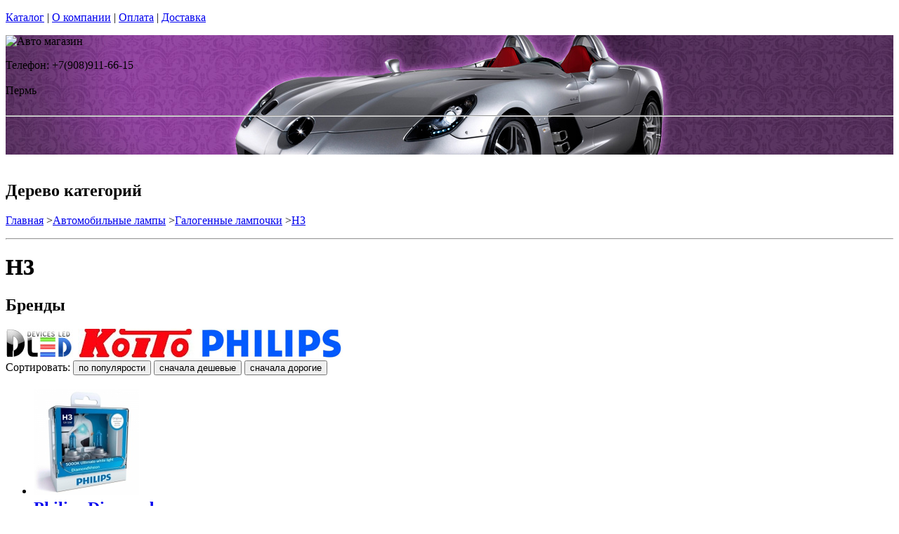

--- FILE ---
content_type: text/html; charset=utf-8
request_url: https://offset21.ru/catalog/galogennye-lampy-H3
body_size: 11506
content:
<!DOCTYPE html PUBLIC "-//W3C//DTD XHTML 1.0 Strict//EN""https//www.w3.org/TR/xhtml1/DTD/xhtml1-strict.dtd">
<html xmlns="https://www.w3.org/1999/xhtml" xml:lang="ru">
<head> 

<title>Галогенные лампы H3. в г.Пермь </title>
    <base href="https://offset21.ru/">
    <meta name="description" content="Галогенные лампы с цоколем H3. " />
    <meta name="keywords" content="автомобильные галогеновые лампы, галогеновые лампы, галогенные лампы, лампы в фары, " />
    <meta http-equiv="Content-Type" content="text/html; charset=utf8" />
    <meta http-equiv="Content-Language" content="ru" />
  <meta name="google-site-verification" content="VdcXJGztn3dbMDFWt93i6TZqDVXcM8cV3NNi9CHsReY" />
    <meta name="robots" content="all" />
  <!--  -->
<script type="text/javascript">
var ZCallbackWidgetLinkId  = '83c7b146f1297a3b940f95f7a1f34ef1';
var ZCallbackWidgetDomain  = 'my.zadarma.com';
(function(){
    var lt = document.createElement('script');
    lt.type ='text/javascript';
    lt.charset = 'utf-8';
    lt.async = true;
    lt.src = 'https://' + ZCallbackWidgetDomain + '/callbackWidget/js/main.min.js';
    var sc = document.getElementsByTagName('script')[0];
    if (sc) sc.parentNode.insertBefore(lt, sc);
    else document.documentElement.firstChild.appendChild(lt);
})();
</script>
<!--  -->
  <script type="text/javascript">document.documentElement.className = 'js';</script>    
<script type="text/javascript" src="js/jquery.js"></script> 
<script type="text/javascript" src="js/script.js"></script> 

<LINK rel="Stylesheet" href="design/mobile/css/content.css" type="text/css">
<link rel='alternate' type='application/rss+xml' title='' href='/rss' />
<link rel="icon" href="design/mobile/images/ico/favicon.ico" type="image/x-icon">

 <LINK rel="Stylesheet" href="design/mobile/css/style.css" type="text/css" media="screen, projection">
  


        
</head>
<body class="home" style="margin-top:0px; padding-top:0px">

<p id="nav-skip">
<a  accesskey="2" href="#main">Каталог</a>
<span class="hidden">|</span> 
<a href="#main-menu">О компании</a>
<span class="hidden">|</span> 
<a href="#search-box">Оплата</a>
<span class="hidden">|</span> 
<a href="#product-menu">Доставка</a>
</p>
<div id="header">
  <div style = "background: url(/files/sections/227.jpg)no-repeat scroll 50% 0px transparent; height: 170px;">  <div class="inBox">
<p id="logo">
<img src="" alt="Авто магазин" height="58" width="203" />
</p>

  <div id="header-contact-sub">
  <div class = "phone">Телефон: +7(908)911-66-15</div> <br />
  <div class = "town_name"> Пермь </div> <br />
   
  </div>
<hr class="hidden"/>
</div>
</div>
</div>
<div class="bnr-top">
<div class="inBox">
</div>
</div>  <div id="main">
<div class="inBox">
<div id="col-content">
<!-- страницы -->
<div>
  ﻿
      

 <!-- дерево /-->
  <div id="breadcrumb" class="derevo">
                <h2 class="out">Дерево категорий</h2><p><a href="./" onfocus="blurLink(this);">Главная</a> 
                    &gt;<a href="catalog/avtomobilnye-lampy" onfocus="blurLink(this);">Автомобильные лампы</a>
                 &gt;<a href="catalog/galogenovye-avtomobilnye-lampy" onfocus="blurLink(this);">Галогенные лампочки</a>
                 &gt;<a href="catalog/galogennye-lampy-H3" onfocus="blurLink(this);">H3</a>
  
    </p> 
                <hr class="hidden" />
                
                </div>
 <!-- дерево and /-->

<!-- Заголовок  /-->
   
 
    <!-- Заголовок   /-->  
    <DIV id="annot-box"><A id="c1257"></A>
    <DIV id="c1246" class="csc-default">
    <H1 tooltip='category' category_id='303'   style="text-shadow:  0px 0px 1px  #111" >H3 </H1><P></P>
    </DIV>
    </DIV>
    <!-- Заголовок and  /-->  
    
<!-- Описание категории /-->
 
  
 <div  > 

</div>



<!-- Категории -->

<!-- Категории and-->
<h2>Бренды</h2>
<div >
  <table cellspacing="0" cellpadding="0"  >
    <tbody >
      <tr>
      <td >
    
          <div style="float:left; overflow:hidden; padding-right:7px" >
           <a href='catalog/galogennye-lampy-H3/DLED'><img  src="files/brands/DLED.jpg" alt="DLED" ></a>
           </div>
                                       <div style="float:left; overflow:hidden; padding-right:7px" >
           <a href='catalog/galogennye-lampy-H3/koito'><img  src="files/brands/Koito.jpg" alt="Koito" ></a>
           </div>
                                       <div style="float:left; overflow:hidden; padding-right:7px" >
           <a href='catalog/galogennye-lampy-H3/philips'><img  src="files/brands/Philips.jpg" alt="Philips" ></a>
           </div>
                                     
     
      
       </td>
      </tr>
    </tbody>
  </table>
</div>



<!-- Постраничная навигация /-->
<!-- Постраничная навигация #End /-->

<div class="filter-form-prod"> 
 <form method="POST"> 
   Сортировать:       <input type="submit" name="date" value="по популярости" class="sort-button "/>
   <input type="submit" name="price_asc" value="сначала дешевые" class="sort-button "/>
   <input type="submit" name="price_desc" value="сначала дорогие" class="sort-button "/>
   

 </form>
</div> 


<!-- Список товаров  /-->
          <div class="products-list">
<div class="sort-wrap">  
<UL >
                    
                    <LI style="width:225px">
                       
                  
                   <div class="spc" tooltip='hit' product_id='4353'>
                    <h2 class="title">
                    <A href="products/diamond-vision-halogen-lamp-philips-h3"  style="text-decoration:none">
                     <!-- Название /--> <!-- Название  and/-->
           <span class="img">
<img src="files/products/4353_small.jpg"    border="0" alt=" Philips Diamond Vision Галогенная автомобильная лампа Philips H3 (2шт.)" title=" Philips Diamond Vision Галогенная автомобильная лампа Philips H3 (2шт.)" width="150">
</span>  
          <span  class="name">
           Philips Diamond Vision Галогенная автомобильная лампа Philips H3 (2шт.)
            <span class="corner"></span>
          </span>
          </a>
          </h2>
          <p class="status-wrap">
                       </p>
                       <div class="in">
            
                 <p class="desc" style="padding:0px; margin:0px">
                      
                     </p>      
                   <p class="availability">
                           <span class="green">В наличии</span>                                  
              
              </p>
<div style="text-decoration:line-through;color:#524E4E;display:none;"><label style="display:none;color:#524E4E;">Розн цена: </label><p class="price l reset">3100.00&nbsp; <span></span></p></div>
<div style = "color:red;display:none;text-decoration:none;">Опт цена: 0.00&nbsp;</div>
<div style="display:block;"><p class="price l reset"> <del><small style="padding-right: 7px; font-size: 56%;">3100.00</small></del>1550.00<span >&nbsp;</span></p></div>
<!-- цена #End /-->
                              <a  href="cart/add/4353" onclick="document.cookie='from='+location.href+';path=/';" >
                     <img src='files/images/btn/add.png' alt="Купить" height="46" width="37">
                                       </a>
                             </div>
                    </DIV>
                 </LI>
                        <li style="width:225px">      
                  
                   <div class="spc" tooltip='hit' product_id='4339'>
                    <h2 class="title">
                    <A href="products/crystal-vision-halogen-lamp-philips-h3"  style="text-decoration:none">
                     <!-- Название /--> <!-- Название  and/-->
           <span class="img">
<img src="files/products/4339_small.jpg"    border="0" alt=" Philips Crystal Vision Галогенная автомобильная лампа Philips H3 (2шт.)" title=" Philips Crystal Vision Галогенная автомобильная лампа Philips H3 (2шт.)" width="150">
</span>  
          <span  class="name">
           Philips Crystal Vision Галогенная автомобильная лампа Philips H3 (2шт.)
            <span class="corner"></span>
          </span>
          </a>
          </h2>
          <p class="status-wrap">
                       </p>
                       <div class="in">
            
                 <p class="desc" style="padding:0px; margin:0px">
                      
                     </p>      
                   <p class="availability">
                           <span class="green">В наличии</span>                                  
              
              </p>
<div style="text-decoration:line-through;color:#524E4E;display:none;"><label style="display:none;color:#524E4E;">Розн цена: </label><p class="price l reset">3100.00&nbsp; <span></span></p></div>
<div style = "color:red;display:none;text-decoration:none;">Опт цена: 0.00&nbsp;</div>
<div style="display:block;"><p class="price l reset"> <del><small style="padding-right: 7px; font-size: 56%;">3100.00</small></del>1550.00<span >&nbsp;</span></p></div>
<!-- цена #End /-->
                              <a  href="cart/add/4339" onclick="document.cookie='from='+location.href+';path=/';" >
                     <img src='files/images/btn/add.png' alt="Купить" height="46" width="37">
                                       </a>
                             </div>
                    </DIV>
                 </LI>
                        <li style="width:225px">      
                  
                   <div class="spc" tooltip='hit' product_id='4326'>
                    <h2 class="title">
                    <A href="products/white-vision-halogennaya-lampa-philips-h3"  style="text-decoration:none">
                     <!-- Название /--> <!-- Название  and/-->
           <span class="img">
<img src="files/products/4326_small.jpg"    border="0" alt=" Philips WhiteVision Plus Галогенная автомобильная лампа Philips H3 (2шт.)" title=" Philips WhiteVision Plus Галогенная автомобильная лампа Philips H3 (2шт.)" width="150">
</span>  
          <span  class="name">
           Philips WhiteVision Plus Галогенная автомобильная лампа Philips H3 (2шт.)
            <span class="corner"></span>
          </span>
          </a>
          </h2>
          <p class="status-wrap">
                       </p>
                       <div class="in">
            
                 <p class="desc" style="padding:0px; margin:0px">
                      
                     </p>      
                   <p class="availability">
                           <span class="green">В наличии</span>                                  
              
              </p>
<div style="text-decoration:line-through;color:#524E4E;display:none;"><label style="display:none;color:#524E4E;">Розн цена: </label><p class="price l reset">3100.00&nbsp; <span></span></p></div>
<div style = "color:red;display:none;text-decoration:none;">Опт цена: 0.00&nbsp;</div>
<div style="display:block;"><p class="price l reset"> <del><small style="padding-right: 7px; font-size: 56%;">3100.00</small></del>1550.00<span >&nbsp;</span></p></div>
<!-- цена #End /-->
                              <a  href="cart/add/4326" onclick="document.cookie='from='+location.href+';path=/';" >
                     <img src='files/images/btn/add.png' alt="Купить" height="46" width="37">
                                       </a>
                             </div>
                    </DIV>
                 </LI>
                                    </ul>
        <ul class="reset">
         <li style="width:225px">
                 
                        
                  
                   <div class="spc" tooltip='hit' product_id='4314'>
                    <h2 class="title">
                    <A href="products/halogennaya-avtomobilnaya-lampa-h3-philips-x-treme-vision-plus"  style="text-decoration:none">
                     <!-- Название /--> <!-- Название  and/-->
           <span class="img">
<img src="files/products/4314_small.jpg"    border="0" alt=" Philips X-treme Vision Plus Галогенная автомобильная лампа H3 55W (2шт.)" title=" Philips X-treme Vision Plus Галогенная автомобильная лампа H3 55W (2шт.)" width="150">
</span>  
          <span  class="name">
           Philips X-treme Vision Plus Галогенная автомобильная лампа H3 55W (2шт.)
            <span class="corner"></span>
          </span>
          </a>
          </h2>
          <p class="status-wrap">
                       </p>
                       <div class="in">
            
                 <p class="desc" style="padding:0px; margin:0px">
                      
                     </p>      
                   <p class="availability">
                           <span class="green">В наличии</span>                                  
              
              </p>
<div style="text-decoration:line-through;color:#524E4E;display:none;"><label style="display:none;color:#524E4E;">Розн цена: </label><p class="price l reset">3100.00&nbsp; <span></span></p></div>
<div style = "color:red;display:none;text-decoration:none;">Опт цена: 0.00&nbsp;</div>
<div style="display:block;"><p class="price l reset"> <del><small style="padding-right: 7px; font-size: 56%;">3100.00</small></del>1550.00<span >&nbsp;</span></p></div>
<!-- цена #End /-->
                              <a  href="cart/add/4314" onclick="document.cookie='from='+location.href+';path=/';" >
                     <img src='files/images/btn/add.png' alt="Купить" height="46" width="37">
                                       </a>
                             </div>
                    </DIV>
                 </LI>
                        <li style="width:225px">      
                  
                   <div class="spc" tooltip='hit' product_id='4299'>
                    <h2 class="title">
                    <A href="products/halogennaya-avtomobilnaya-lampa-h3-philips-weather-vision"  style="text-decoration:none">
                     <!-- Название /--> <!-- Название  and/-->
           <span class="img">
<img src="files/products/4299_small.jpg"    border="0" alt=" Philips Галогенная автомобильная лампа H3 Philips Weather Vision 55W (2шт.)" title=" Philips Галогенная автомобильная лампа H3 Philips Weather Vision 55W (2шт.)" width="150">
</span>  
          <span  class="name">
           Philips Галогенная автомобильная лампа H3 Philips Weather Vision 55W (2шт.)
            <span class="corner"></span>
          </span>
          </a>
          </h2>
          <p class="status-wrap">
                       </p>
                       <div class="in">
            
                 <p class="desc" style="padding:0px; margin:0px">
                      
                     </p>      
                   <p class="availability">
                           <span class="green">В наличии</span>                                  
              
              </p>
<div style="text-decoration:line-through;color:#524E4E;display:none;"><label style="display:none;color:#524E4E;">Розн цена: </label><p class="price l reset">3100.00&nbsp; <span></span></p></div>
<div style = "color:red;display:none;text-decoration:none;">Опт цена: 0.00&nbsp;</div>
<div style="display:block;"><p class="price l reset"> <del><small style="padding-right: 7px; font-size: 56%;">3100.00</small></del>1550.00<span >&nbsp;</span></p></div>
<!-- цена #End /-->
                              <a  href="cart/add/4299" onclick="document.cookie='from='+location.href+';path=/';" >
                     <img src='files/images/btn/add.png' alt="Купить" height="46" width="37">
                                       </a>
                             </div>
                    </DIV>
                 </LI>
                        <li style="width:225px">      
                  
                   <div class="spc" tooltip='hit' product_id='4284'>
                    <h2 class="title">
                    <A href="products/halogennaya-avtomobilnaya-lampa-h3-philips-racing-vision"  style="text-decoration:none">
                     <!-- Название /--> <!-- Название  and/-->
           <span class="img">
<img src="files/products/4284_small.jpg"    border="0" alt=" Philips Галогенная автомобильная лампа H3 Philips Racing Vision 55W (2шт.)" title=" Philips Галогенная автомобильная лампа H3 Philips Racing Vision 55W (2шт.)" width="150">
</span>  
          <span  class="name">
           Philips Галогенная автомобильная лампа H3 Philips Racing Vision 55W (2шт.)
            <span class="corner"></span>
          </span>
          </a>
          </h2>
          <p class="status-wrap">
                       </p>
                       <div class="in">
            
                 <p class="desc" style="padding:0px; margin:0px">
                      
                     </p>      
                   <p class="availability">
                           <span class="green">В наличии</span>                                  
              
              </p>
<div style="text-decoration:line-through;color:#524E4E;display:none;"><label style="display:none;color:#524E4E;">Розн цена: </label><p class="price l reset">3100.00&nbsp; <span></span></p></div>
<div style = "color:red;display:none;text-decoration:none;">Опт цена: 0.00&nbsp;</div>
<div style="display:block;"><p class="price l reset"> <del><small style="padding-right: 7px; font-size: 56%;">3100.00</small></del>1550.00<span >&nbsp;</span></p></div>
<!-- цена #End /-->
                              <a  href="cart/add/4284" onclick="document.cookie='from='+location.href+';path=/';" >
                     <img src='files/images/btn/add.png' alt="Купить" height="46" width="37">
                                       </a>
                             </div>
                    </DIV>
                 </LI>
                                    </ul>
        <ul class="reset">
         <li style="width:225px">
                 
                        
                  
                   <div class="spc" tooltip='hit' product_id='3023'>
                    <h2 class="title">
                    <A href="products/dled-galogennaja-avtomobilnaja-lampa-h3-24v-70w"  style="text-decoration:none">
                     <!-- Название /--> <!-- Название  and/-->
           <span class="img">
<img src="files/products/3023_small.jpg"    border="0" alt="  Галогенная автомобильная лампа H3 24V 70W (2шт.)" title="  Галогенная автомобильная лампа H3 24V 70W (2шт.)" width="150">
</span>  
          <span  class="name">
            Галогенная автомобильная лампа H3 24V 70W (2шт.)
            <span class="corner"></span>
          </span>
          </a>
          </h2>
          <p class="status-wrap">
                       </p>
                       <div class="in">
            
                 <p class="desc" style="padding:0px; margin:0px">
                      <p>Цвет свечения: 3200K</p>
                     </p>      
                   <p class="availability">
                           <span class="green">В наличии</span>                                  
              
              </p>
<div style="text-decoration:line-through;color:#524E4E;display:none;"><label style="display:none;color:#524E4E;">Розн цена: </label><p class="price l reset">306.00&nbsp; <span></span></p></div>
<div style = "color:red;display:none;text-decoration:none;">Опт цена: 0.00&nbsp;</div>
<div style="display:block;"><p class="price l reset"> <del><small style="padding-right: 7px; font-size: 56%;">306.00</small></del>153.00<span >&nbsp;</span></p></div>
<!-- цена #End /-->
                              <a  href="cart/add/3023" onclick="document.cookie='from='+location.href+';path=/';" >
                     <img src='files/images/btn/add.png' alt="Купить" height="46" width="37">
                                       </a>
                             </div>
                    </DIV>
                 </LI>
                        <li style="width:225px">      
                  
                   <div class="spc" tooltip='hit' product_id='2244'>
                    <h2 class="title">
                    <A href="products/dled-galogennaja-avtomobilnaja-lampa-h3-55w"  style="text-decoration:none">
                     <!-- Название /--> <!-- Название  and/-->
           <span class="img">
<img src="files/products/2244_small.jpg"    border="0" alt=" DLED Галогенная автомобильная лампа H3 55W (2шт.)" title=" DLED Галогенная автомобильная лампа H3 55W (2шт.)" width="150">
</span>  
          <span  class="name">
           DLED Галогенная автомобильная лампа H3 55W (2шт.)
            <span class="corner"></span>
          </span>
          </a>
          </h2>
          <p class="status-wrap">
                       </p>
                       <div class="in">
            
                 <p class="desc" style="padding:0px; margin:0px">
                      <p>Цвет свечения: 3200K</p>
                     </p>      
                   <p class="availability">
                           <span class="green">В наличии</span>                                  
              
              </p>
<div style="text-decoration:line-through;color:#524E4E;display:none;"><label style="display:none;color:#524E4E;">Розн цена: </label><p class="price l reset">115.00&nbsp; <span></span></p></div>
<div style = "color:red;display:none;text-decoration:none;">Опт цена: 0.00&nbsp;</div>
<div style="display:block;"><p class="price l reset"> <del><small style="padding-right: 7px; font-size: 56%;">115.00</small></del>57.50<span >&nbsp;</span></p></div>
<!-- цена #End /-->
                              <a  href="cart/add/2244" onclick="document.cookie='from='+location.href+';path=/';" >
                     <img src='files/images/btn/add.png' alt="Купить" height="46" width="37">
                                       </a>
                             </div>
                    </DIV>
                 </LI>
                        <li style="width:225px">      
                  
                   <div class="spc" tooltip='hit' product_id='1684'>
                    <h2 class="title">
                    <A href="products/philips-visionplus-galogennaja-avtomobilnaja-lampa-H3-55W"  style="text-decoration:none">
                     <!-- Название /--> <!-- Название  and/-->
           <span class="img">
<img src="files/products/1679_small.jpg"    border="0" alt=" Philips VisionPlus Галогенная автомобильная лампа H3 55W (2шт.)" title=" Philips VisionPlus Галогенная автомобильная лампа H3 55W (2шт.)" width="150">
</span>  
          <span  class="name">
           Philips VisionPlus Галогенная автомобильная лампа H3 55W (2шт.)
            <span class="corner"></span>
          </span>
          </a>
          </h2>
          <p class="status-wrap">
                       </p>
                       <div class="in">
            
                 <p class="desc" style="padding:0px; margin:0px">
                      <p>Цвет свечения: 3500K</p>
                     </p>      
                   <p class="availability">
                           <span style="color: red;">Нет в наличии</span>                                  
              
              </p>
<div style="text-decoration:line-through;color:#524E4E;display:none;"><label style="display:none;color:#524E4E;">Розн цена: </label><p class="price l reset">1735.00&nbsp; <span></span></p></div>
<div style = "color:red;display:none;text-decoration:none;">Опт цена: 0.00&nbsp;</div>
<div style="display:block;"><p class="price l reset"> <del><small style="padding-right: 7px; font-size: 56%;">1735.00</small></del>867.50<span >&nbsp;</span></p></div>
<!-- цена #End /-->
                              <a  href="cart/add/1684" onclick="document.cookie='from='+location.href+';path=/';" >
                     <img src='files/images/btn/add.png' alt="Купить" height="46" width="37">
                                       </a>
                             </div>
                    </DIV>
                 </LI>
                                    </ul>
        <ul class="reset">
         <li style="width:225px">
                 
                        
                  
                   <div class="spc" tooltip='hit' product_id='1671'>
                    <h2 class="title">
                    <A href="products/philips-bluevision-galogennaja-avtomobilnaja-lampa-H3-55W"  style="text-decoration:none">
                     <!-- Название /--> <!-- Название  and/-->
           <span class="img">
<img src="files/products/1670_small.jpg"    border="0" alt=" Philips BlueVision Галогенная автомобильная лампа H3 55W (2шт.)" title=" Philips BlueVision Галогенная автомобильная лампа H3 55W (2шт.)" width="150">
</span>  
          <span  class="name">
           Philips BlueVision Галогенная автомобильная лампа H3 55W (2шт.)
            <span class="corner"></span>
          </span>
          </a>
          </h2>
          <p class="status-wrap">
                       </p>
                       <div class="in">
            
                 <p class="desc" style="padding:0px; margin:0px">
                      <p>Цвет свечения: 4000K</p>
                     </p>      
                   <p class="availability">
                           <span style="color: red;">Нет в наличии</span>                                  
              
              </p>
<div style="text-decoration:line-through;color:#524E4E;display:none;"><label style="display:none;color:#524E4E;">Розн цена: </label><p class="price l reset">1970.00&nbsp; <span></span></p></div>
<div style = "color:red;display:none;text-decoration:none;">Опт цена: 0.00&nbsp;</div>
<div style="display:block;"><p class="price l reset"> <del><small style="padding-right: 7px; font-size: 56%;">1970.00</small></del>985.00<span >&nbsp;</span></p></div>
<!-- цена #End /-->
                              <a  href="cart/add/1671" onclick="document.cookie='from='+location.href+';path=/';" >
                     <img src='files/images/btn/add.png' alt="Купить" height="46" width="37">
                                       </a>
                             </div>
                    </DIV>
                 </LI>
                        <li style="width:225px">      
                  
                   <div class="spc" tooltip='hit' product_id='1662'>
                    <h2 class="title">
                    <A href="products/koito-galogennaja-avtomobilnaja-lampa-H3-55W"  style="text-decoration:none">
                     <!-- Название /--> <!-- Название  and/-->
           <span class="img">
<img src="files/products/1661_small.jpg"    border="0" alt=" Koito Галогенная автомобильная лампа H3 55W (2шт.)" title=" Koito Галогенная автомобильная лампа H3 55W (2шт.)" width="150">
</span>  
          <span  class="name">
           Koito Галогенная автомобильная лампа H3 55W (2шт.)
            <span class="corner"></span>
          </span>
          </a>
          </h2>
          <p class="status-wrap">
                       </p>
                       <div class="in">
            
                 <p class="desc" style="padding:0px; margin:0px">
                      <p>Цвет свечения: 4200K</p>
                     </p>      
                   <p class="availability">
                           <span style="color: red;">Нет в наличии</span>                                  
              
              </p>
<div style="text-decoration:line-through;color:#524E4E;display:none;"><label style="display:none;color:#524E4E;">Розн цена: </label><p class="price l reset">2735.00&nbsp; <span></span></p></div>
<div style = "color:red;display:none;text-decoration:none;">Опт цена: 0.00&nbsp;</div>
<div style="display:block;"><p class="price l reset"> <del><small style="padding-right: 7px; font-size: 56%;">2735.00</small></del>1367.50<span >&nbsp;</span></p></div>
<!-- цена #End /-->
                              <a  href="cart/add/1662" onclick="document.cookie='from='+location.href+';path=/';" >
                     <img src='files/images/btn/add.png' alt="Купить" height="46" width="37">
                                       </a>
                             </div>
                    </DIV>
                 </LI>
                        <li style="width:225px">      
                  
                   <div class="spc" tooltip='hit' product_id='1288'>
                    <h2 class="title">
                    <A href="products/Galogennaja-avtomobilnaja-lampa-H3-100W"  style="text-decoration:none">
                     <!-- Название /--> <!-- Название  and/-->
           <span class="img">
<img src="files/products/1288_small.jpg"    border="0" alt=" DLED Галогенная автомобильная лампа H3 100W (2шт.)" title=" DLED Галогенная автомобильная лампа H3 100W (2шт.)" width="150">
</span>  
          <span  class="name">
           DLED Галогенная автомобильная лампа H3 100W (2шт.)
            <span class="corner"></span>
          </span>
          </a>
          </h2>
          <p class="status-wrap">
                     <span class="status-sale">Хит</span>    </p>
                       <div class="in">
            
                 <p class="desc" style="padding:0px; margin:0px">
                      <p>Цвет свечения: 3200K</p>
                     </p>      
                   <p class="availability">
                           <span class="green">В наличии</span>                                  
              
              </p>
<div style="text-decoration:line-through;color:#524E4E;display:none;"><label style="display:none;color:#524E4E;">Розн цена: </label><p class="price l reset">155.00&nbsp; <span></span></p></div>
<div style = "color:red;display:none;text-decoration:none;">Опт цена: 0.00&nbsp;</div>
<div style="display:block;"><p class="price l reset"> <del><small style="padding-right: 7px; font-size: 56%;">155.00</small></del>77.50<span >&nbsp;</span></p></div>
<!-- цена #End /-->
                              <a  href="cart/add/1288" onclick="document.cookie='from='+location.href+';path=/';" >
                     <img src='files/images/btn/add.png' alt="Купить" height="46" width="37">
                                       </a>
                             </div>
                    </DIV>
                 </LI>
                                    </ul>
        <ul class="reset">
         <li style="width:225px">
                 
                       </UL>             
  </DIV>
</DIV>
  <!-- Список товаров and /-->
 


<!-- Постраничная навигация /-->
<!-- Постраничная навигация #End /-->

  




</div>
<hr class="hidden" />
</div>
<div id="col-side">

 
<!-- Регион -->  

<div class="side-menu" id="product-menu">


      <h2> Ваш регион </h2>

      <select onchange="if (this.value) location.href = this.value" style = "margin: 5px 0px; width: 100%;">

<option value = "https://na-auto.ru"  >Россия</option>
<option value = "https://na-auto.ru"  >Москва</option>
<option value = "https://reon-zp.ru" >Санкт-Петербург</option>
<option value = "https://new-techno.ru" >Екатеринбург</option>
<option value = "https://garantnsk.ru" >Новосибирск</option>
<option value = "https://derexpo.ru" >Тюмень</option>
<option value = "https://ladannov.ru" >Калининград </option>
<option value = "https://vipmlm.ru" >Мурманск</option>
<option value = "https://starshost.ru" >Пятигорск</option>
<option value = "https://midaspro.ru" >Надым</option>
<option value = "https://samlukmobile.ru" >Абакан</option>
<option value = "https://taxi-mustang.ru" >Архангельск</option>
<option value = "https://twuo.ru" >Барнаул</option>
<option value = "https://engtransstroy.ru" >Белгород</option>
<option value = "https://palmira32.ru" >Брянск</option>
<option value = "https://avto-sp.ru" >Чебоксары</option>
<option value = "https://ecodds.ru" >Челябинск</option>
<option value = "https://techno4me.ru" >Химки</option>
<option value = "https://autojours.ru" >Ханты-Мансийск</option>
<option value = "https://retro-future.ru" >Иркутск</option>
<option value = "https://eaf-fest.ru" >Иваново</option>
<option value = "https://nt-gst.ru" >Ижевск</option>
<option value = "https://gokaluga.ru" >Калуга</option>
<option value = "https://irbis-t.ru" >Казань</option>
<option value = "https://ladyg.ru" >Кемерово</option>
<option value = "https://vw-avtopremier.ru" >Хабаровск</option>
<option value = "https://spikatour.ru" >Киров</option>
<option value = "https://eco-frost.ru" >Кострома</option>
<option value = "https://siliren.ru" >Краснодар</option>
<option value = "https://ascura.ru" >Красноярск</option>
<option value = "https://godmolod.ru" >Курган</option>
<option value = "https://terfiz.ru" >Липецк</option>
<option value = "https://x-gate.ru" >Магнитогорск</option>
<option value = "https://alphann.ru" >Нижний Новгород</option>
<option value = "https://neonuclear.ru" >Омск</option>
<option value = "https://ovf-vosvod.ru" >Оренбург</option>
<option value = "https://penza-auto.ru" >Пенза</option>
<option value = "https://offset21.ru" selected>Пермь</option>
<option value = "https://cross-evo.ru" >Подольск</option>
<option value = "https://go-moto.ru" >Ростов-на-Дону</option>
<option value = "https://club-sila.ru" >Рязань</option>
<option value = "https://aurum-oasis.ru" >Самара</option>
<option value = "https://autoforever.ru" >Саранск</option>
<option value = "https://belozpp.ru" >Саратов</option>
<option value = "https://fujitsu4you.ru" >Симферополь</option>
<option value = "https://aircon-nf.ru" >Ставрополь</option>
<option value = "https://alenom.ru" >Сургут</option>
<option value = "https://smileshow.ru" >Тамбов</option>
<option value = "https://suxie.ru" >Тольятти</option>
<option value = "https://v4o.ru" >Томск</option>
<option value = "https://elgo-li.ru" >Тула</option>
<option value = "https://vestarings.ru" >Тверь</option>
<option value = "https://itek-tech.ru" >Уфа</option>
<option value = "https://wikimedi.ru" >Ульяновск</option>
<option value = "https://mollnia.ru" >Владимир</option>
<option value = "https://x-fear.ru" >Владивосток</option>
<option value = "https://nerjaveem.ru" >Волгоград</option>
<option value = "https://oshowork.ru" >Вологда</option>
<option value = "https://podberi-avto.ru" >Воронеж</option>
<option value = "https://sabplus.ru" >Ярославль</option>
<option value = "https://skidkii.ru" >Златоуст</option>
<option value = "https://autoexpress60.ru" >Псков</option>
<option value = "https://kamaz12.ru" >Йошкар-Ола</option>



          </select>  

  

    

</div>

<!-- Регион end-->  
 
 
 
 
 

<div class="side-menu" id="product-menu">
  <DIV id="c1531" class="csc-default">
        <H2 class="aller" style="text-shadow:  0px 0px 1px  #111">Категории</H2>    
                
                <DIV id="side-menu">

 <UL class="reset">
            <LI style="font-size:13px" class="active"><a href="catalog/avtomobilnye-lampy" tooltip='category' category_id='349' >Автомобильные лампы</a></LI>
          	  <ul style="list-style:none;" class='no_reset'>
                
                <li class="active" style="list-style-type:none;" ><a  style="padding-left:20px;"  href="catalog/avtomobilnye-svetodiodnye-lampy" tooltip='category' category_id='164' >Автолампы светодиодные</a>                
              
               </li>
         
    
       
                <li class="active" style="list-style-type:none;" ><a  style="padding-left:20px;"  href="catalog/ksenonovye-avtomobilnye-lampy" tooltip='category' category_id='171' >Ксеноновые лампы и комплектующие  </a>                
              
               </li>
         
    
       
                <li class="active" style="list-style-type:none;" ><a  style="padding-left:20px;"  href="catalog/galogenovye-avtomobilnye-lampy" tooltip='category' category_id='178' >Галогенные лампочки</a>                
              
               </li>
              
                <li style="padding-left:12px"><a   href="catalog/galogennye-lampy-H1" tooltip='category' category_id='302' >H1</a>                
              
               </li>
      
    
        
                <li class="active" style="padding-left:12px" ><STRONG tooltip='category' category_id='303' >H3</STRONG>
            
  
      
    
       
                <li style="padding-left:12px"><a   href="catalog/galogennye-lampy-H4" tooltip='category' category_id='306' >H4</a>                
              
               </li>
      
    
       
                <li style="padding-left:12px"><a   href="catalog/galogennye-lampy-H7" tooltip='category' category_id='307' >H7</a>                
              
               </li>
      
    
       
                <li style="padding-left:12px"><a   href="catalog/galogennye-lampy-H8" tooltip='category' category_id='314' >H8</a>                
              
               </li>
      
    
       
                <li style="padding-left:12px"><a   href="catalog/galogennye-lampy-H9" tooltip='category' category_id='322' >H9</a>                
              
               </li>
      
    
       
                <li style="padding-left:12px"><a   href="catalog/galogennye-lampy-H11" tooltip='category' category_id='308' >H11</a>                
              
               </li>
      
    
       
                <li style="padding-left:12px"><a   href="catalog/galogennye-lampy-H27-880" tooltip='category' category_id='315' >H27 880</a>                
              
               </li>
      
    
       
                <li style="padding-left:12px"><a   href="catalog/galogennye-lampy-H27-881" tooltip='category' category_id='309' >H27 881</a>                
              
               </li>
      
    
       
                <li style="padding-left:12px"><a   href="catalog/galogennye-lampy-HB3-9005" tooltip='category' category_id='304' >HB3 9005</a>                
              
               </li>
      
    
       
                <li style="padding-left:12px"><a   href="catalog/galogennye-lampy-HB4-9006" tooltip='category' category_id='305' >HB4 9006</a>                
              
               </li>
      
    
       
                <li style="padding-left:12px"><a   href="catalog/galogennye-lampy-w5w" tooltip='category' category_id='316' >w5w</a>                
              
               </li>
      
    
       
                <li style="padding-left:12px"><a   href="catalog/galogennye-avtomobilnye-lampy-P21W" tooltip='category' category_id='384' >P21W</a>                
              
               </li>
      
    
       
                <li style="padding-left:12px"><a   href="catalog/galogennye-avtomobilnye-lampy-P21-5W" tooltip='category' category_id='385' >P21/5W</a>                
              
               </li>
      
    
       
                <li style="padding-left:12px"><a   href="catalog/galogennye-avtomobilnye-lampy-T5" tooltip='category' category_id='386' >T5</a>                
              
               </li>
      
    
       
                <li style="padding-left:12px"><a   href="catalog/galogennaya-lampa-b35" tooltip='category' category_id='387' >B35</a>                
              
               </li>
      
    
       
                <li style="padding-left:12px"><a   href="catalog/galogennye-avtomobilnye-lampy-PY21W" tooltip='category' category_id='419' >PY21W</a>                
              
               </li>
      
    
       
                <li style="padding-left:12px"><a   href="catalog/galogennye-lampy-HB1-9004" tooltip='category' category_id='420' >HB1 9004</a>                
              
               </li>
      
    
       
                <li style="padding-left:12px"><a   href="catalog/galogennye-lampy-HB5-9007" tooltip='category' category_id='421' >HB5 9007</a>                
              
               </li>
      
    
       
                <li style="padding-left:12px"><a   href="catalog/galogennye-lampy-w21w-7440" tooltip='category' category_id='422' >W21W 7440</a>                
              
               </li>
      
    
       
                <li style="padding-left:12px"><a   href="catalog/galogennye-lampy-w21-5w-7443" tooltip='category' category_id='423' >W21/5W 7443</a>                
              
               </li>
      
    
       
                <li style="padding-left:12px"><a   href="catalog/galogennye-lampy-P27W 3156" tooltip='category' category_id='424' >P27W 3156</a>                
              
               </li>
      
    
       
                <li style="padding-left:12px"><a   href="catalog/galogennye-lampy-p27-7w-3157" tooltip='category' category_id='425' >P27/7W 3157</a>                
              
               </li>
      
    
       
                <li style="padding-left:12px"><a   href="catalog/galogennye-lampy-r5w-ba15s" tooltip='category' category_id='426' >R5W BA15S</a>                
              
               </li>
      
    
       
                <li style="padding-left:12px"><a   href="catalog/galogennye-lampy-r10w-ba15s" tooltip='category' category_id='427' >R10W BA15S</a>                
              
               </li>
      
    
       
                <li style="padding-left:12px"><a   href="catalog/galogennye-lampy-w3w" tooltip='category' category_id='428' >W3W</a>                
              
               </li>
      
    
       
                <li style="padding-left:12px"><a   href="catalog/galogennye-lampy-H16" tooltip='category' category_id='533' >H16</a>                
              
               </li>
      
    
       
                <li style="padding-left:12px"><a   href="catalog/galogennye-lampy-H10" tooltip='category' category_id='561' >H10</a>                
              
               </li>
      
    
  
     
    
       
                <li class="active" style="list-style-type:none;" ><a  style="padding-left:20px;"  href="catalog/gazonapolnennye-avtomobilnye-lampy" tooltip='category' category_id='180' >Газонаполненные HOD автолампы</a>                
              
               </li>
         
    
       
                <li class="active" style="list-style-type:none;" ><a  style="padding-left:20px;"  href="catalog/psevdoksenon" tooltip='category' category_id='339' >Псевдоксенон HIR</a>                
              
               </li>
         
    
       
                <li class="active" style="list-style-type:none;" ><a  style="padding-left:20px;"  href="catalog/avtomobilnye-svetodiodnye-lampy-dlya-gruzovykh-avto-24-v" tooltip='category' category_id='444' >Cветодиодные 24B</a>                
              
               </li>
         
    
  
	</ul>  
    
   
   







                 <LI style="font-size:13px" ><a href="catalog/dnevnye-hodovye-ogni" tooltip='category' category_id='181' >Дневные ходовые огни</a></LI>
           
   
   







                 <LI style="font-size:13px" ><a href="catalog/sveto-paneli-avtomobil" tooltip='category' category_id='193' >Свето-панели автомобильные</a></LI>
           
   
   







                 <LI style="font-size:13px" ><a href="catalog/nabor-lamp-dlja-podsvetki-salona-avtomobilja" tooltip='category' category_id='254' >Набор ламп для подсветки салона автомобиля</a></LI>
           
   
   







                 <LI style="font-size:13px" ><a href="catalog/optika-fary" tooltip='category' category_id='268' >Оптика, фары</a></LI>
           
   
   







                 <LI style="font-size:13px" ><a href="catalog/fary-rabochego-sveta" tooltip='category' category_id='320' >Фары рабочего света</a></LI>
           
   
   







                 <LI style="font-size:13px" ><a href="catalog/avtomobilnye-aksessuary" tooltip='category' category_id='511' >Автомобильные аксессуары</a></LI>
           
   
   







                 <LI style="font-size:13px" ><a href="catalog/cokoli-dlja-avtomobilnyh-lamp" tooltip='category' category_id='251' >Цоколи для автомобильных ламп</a></LI>
           
   
   
 

</UL>

<div> 
<div>
<div>  <H2 class="aller" style="text-shadow:  0px 0px 1px  #111">АВТОТЮНИНГ</H2></div>
</div>
<div style="text-align: justify;" id="clear"></div>
</div>
<UL class="reset">






                 <LI style="font-size:13px" ><a href="catalog/svetodiodnaja-avtomobilnaja-lenta" tooltip='category' category_id='189' >Светодиодная автомобильная лента</a></LI>
           
   
   







                 <LI style="font-size:13px" ><a href="catalog/Angelskie-glazki" tooltip='category' category_id='241' >Ангельские глазки</a></LI>
           
   
   







                 <LI style="font-size:13px" ><a href="catalog/avtomobilnye-svetodiodnye-jemblemy" tooltip='category' category_id='247' >Светодиодные 3d логотипы автомобилей</a></LI>
           
   
   







                 <LI style="font-size:13px" ><a href="catalog/avtomobilnye-proektory-v-dveri" tooltip='category' category_id='347' >Автомобильные проекторы в двери</a></LI>
           
   
   







                 <LI style="font-size:13px" ><a href="catalog/gibkij-neon-avtomobilnyj" tooltip='category' category_id='184' >Гибкий неон автомобильный</a></LI>
           
   
   







                 <LI style="font-size:13px" ><a href="catalog/svetodiodnyу-kolpachki" tooltip='category' category_id='250' >Светодиодные колпачки</a></LI>
           
   
   







                 <LI style="font-size:13px" ><a href="catalog/beguwie-stroki-dlja-avtomobile" tooltip='category' category_id='253' >Бегущие строки для автомобилей. </a></LI>
           
   
   







                 <LI style="font-size:13px" ><a href="catalog/jekvalajzery-na-steklo-avtomobilja" tooltip='category' category_id='410' >Эквалайзеры на стекло автомобиля</a></LI>
           
   
   







                 <LI style="font-size:13px" ><a href="catalog/nagruzochnye-rezistory-obmanki" tooltip='category' category_id='296' >Обманки для светодиодных автоламп</a></LI>
           
   
   







                 <LI style="font-size:13px" ><a href="catalog/dopolnitelnye-stop-signaly" tooltip='category' category_id='294' >Дополнительные стоп-сигналы</a></LI>
           
   
   







                 <LI style="font-size:13px" ><a href="catalog/povtoriteli-ukazatelej-povorota" tooltip='category' category_id='335' >Повторители указателей поворота</a></LI>
           
   
   







                 <LI style="font-size:13px" ><a href="catalog/dopolnitelnye-gabarity" tooltip='category' category_id='336' >Дополнительные габариты</a></LI>
           
   
   







                 <LI style="font-size:13px" ><a href="catalog/svetjashhiesja-kryshki-na-stupicy-kolesa" tooltip='category' category_id='346' >Светящиеся крышки на ступицы (диски)</a></LI>
           
   
   







                 <LI style="font-size:13px" ><a href="catalog/nakladki-na-kapot" tooltip='category' category_id='338' >Накладки на капот</a></LI>
           
   
   







                 <LI style="font-size:13px" ><a href="catalog/detskie-avtokresla" tooltip='category' category_id='266' >Детские автокресла</a></LI>
           
   
   


 

</UL>

<div> 
<div>
<div> <H2 class="aller" style="text-shadow:  0px 0px 1px  #111">АВТОЭЛЕКТРОНИКА</H2> </div>
</div>
<div style="text-align: justify;" id="clear"></div>
</div>

<UL class="reset">




                 <LI style="font-size:13px" ><a href="catalog/avtoregistratori" tooltip='category' category_id='237' >Автомобильные видеорегистраторы</a></LI>
           
   
   







                 <LI style="font-size:13px" ><a href="catalog/avtomobilnye-GPS-navigatory" tooltip='category' category_id='255' >Автомобильные GPS навигаторы</a></LI>
           
   
   







                 <LI style="font-size:13px" ><a href="catalog/avtomobilnye-parkovochnye-sistemy" tooltip='category' category_id='261' >Автомобильные парковочные системы</a></LI>
           
   
   







                 <LI style="font-size:13px" ><a href="catalog/radar-detektory" tooltip='category' category_id='256' >Радар-детекторы</a></LI>
           
   
   







                 <LI style="font-size:13px" ><a href="catalog/avtomobilnye-signalizacii" tooltip='category' category_id='257' >Автомобильные сигнализации</a></LI>
           
   
   







                 <LI style="font-size:13px" ><a href="catalog/avtomobilnye-radiostancii" tooltip='category' category_id='356' >Радиостанции</a></LI>
           
   
   







                 <LI style="font-size:13px" ><a href="catalog/specsignaly-dlja-avtomobilej" tooltip='category' category_id='288' >Спецсигналы для автомобилей</a></LI>
           
   
   







                 <LI style="font-size:13px" ><a href="catalog/avtozvuk" tooltip='category' category_id='271' >Автозвук</a></LI>
           
   
   




 

</UL>

<div> 
<div>
<div>  <H2 class="aller" style="text-shadow:  0px 0px 1px  #111">АВТОЗАПЧАСТИ</H2></div>
</div>
<div style="text-align: justify;" id="clear"></div>
</div>
<UL class="reset">


                 <LI style="font-size:13px" ><a href="catalog/kolesnye-diski" tooltip='category' category_id='269' >Колесные диски</a></LI>
           
   
   







                 <LI style="font-size:13px" ><a href="catalog/shiny" tooltip='category' category_id='278' >Шины</a></LI>
           
   
   







                 <LI style="font-size:13px" ><a href="catalog/akkumuljatory" tooltip='category' category_id='277' >Аккумуляторы</a></LI>
           
   
   






 

</UL>

<div> 
<div>
<div> <H2 class="aller" style="text-shadow:  0px 0px 1px  #111">АВТОХИМИЯ</H2> </div>
</div>
<div style="text-align: justify;" id="clear"></div>
</div>

<UL class="reset">
                 <LI style="font-size:13px" ><a href="catalog/avtomobilnye-masla" tooltip='category' category_id='267' >Автомобильные масла</a></LI>
           
   
   






 

</UL>

<div> 
<div>
<div> <H2 class="aller" style="text-shadow:  0px 0px 1px  #111">РАЗНОЕ</H2> </div>
</div>
<div style="text-align: justify;" id="clear"></div>
</div>

<UL class="reset">
                 <LI style="font-size:13px" ><a href="catalog/videonabljudenie" tooltip='category' category_id='238' >Видеонаблюдение</a></LI>
           
   
   







                 <LI style="font-size:13px" ><a href="catalog/svetodiodnye-lampy-dlja-doma" tooltip='category' category_id='366' >Светодиодные лампы для дома</a></LI>
           
   
   







                 <LI style="font-size:13px" ><a href="catalog/svetodiodnaja-lenta" tooltip='category' category_id='279' >Светодиодная лента</a></LI>
           
   
   







                 <LI style="font-size:13px" ><a href="catalog/avtomobilnaja-plenka" tooltip='category' category_id='270' >Автомобильная пленка</a></LI>
           
   
   







                 <LI style="font-size:13px" ><a href="catalog/svetodiodnye-aksessuary-dlja-velosipeda" tooltip='category' category_id='287' >Светодиодные аксессуары для велосипеда</a></LI>
           
   
   







                 <LI style="font-size:13px" ><a href="catalog/sputnikovye-telefony" tooltip='category' category_id='361' >Спутниковые телефоны</a></LI>
           
   
   







                 <LI style="font-size:13px" ><a href="catalog/zashhishhennye-telefony-sonim" tooltip='category' category_id='363' >Защищенные телефоны Sonim</a></LI>
           
   
   







                 <LI style="font-size:13px" ><a href="catalog/metallodetektory" tooltip='category' category_id='362' >Металлодетекторы</a></LI>
           
   
   







                 <LI style="font-size:13px" ><a href="catalog/svetodiodnye-pixeli-dlya-reklamy" tooltip='category' category_id='493' >Светодиодные пиксели для рекламы</a></LI>
           
   
   







                 <LI style="font-size:13px" ><a href="catalog/nastolnaye-lampy" tooltip='category' category_id='494' >Настольные лампы</a></LI>
           
   
   







                 <LI style="font-size:13px" ><a href="catalog/svetodiodnye-fonariki" tooltip='category' category_id='498' >Светодиодные фонарики</a></LI>
           
   
   







                 <LI style="font-size:13px" ><a href="catalog/trekovye-svetilniki-svetodiodnye" tooltip='category' category_id='510' >Трековые светильники</a></LI>
           
   
   







                 <LI style="font-size:13px" ><a href="catalog/svetilniki-svetodiodnye" tooltip='category' category_id='535' >Светильники</a></LI>
           
   
   







                 <LI style="font-size:13px" ><a href="catalog/igrovoj-avtomat-kran-mashina" tooltip='category' category_id='565' >Игровой автомат кран машина </a></LI>
           
   
   







       
      
 </UL>
      
        </DIV>
                
                
</DIV>

</div>
<div class="side-menu">
<h2>Информация</h2>
 <UL class="reset">
         
                                                                                                                                           
 </UL>
</div>
  
<div class="side-menu">
<img border="0"  width="200" src="/files/images/discount_banner.jpg" />
</div>

  
<div class="side-menu">
<h2>Новости</h2>
<div class="news-box">
       
       <div id="tabl">
<ul class="reset">
         
                  <li>
          <h3><a href="news/angelskie-glazki-v-permi " title="Ангельские глазки  в Перми       " tooltip="news" news_id="218" style = "font-weight: bold">Ангельские глазки  в Перми       </a></h3>
<p style="text-align: center;"><img src="files/categories/218-baner.jpg"   border="0" alt="Ангельские глазки  в Перми       " /></p>
<p style = "text-align: justify;"> Появлению на свет нового вида габаритных огней под названием
&laquo;ангельские глазки&raquo; мир обязан конструкторам компании BMW. Отражатели, которые
светятся благодаря расположенным в них кольцам, разрабатывались из расчета
украсить ими эти породистые чудеса немецкого автопрома. Украшенный &laquo;ангельскими
глазками&raquo; автомобиль приобретал необычный и привлекательный вид. Сегодня многие
автомобильные производители переняли опыт своих коллег из BMW. &laquo;Ангельские
глазки&raquo; - это уже не просто составляющий элемент автомобильного тюнинга, это
самостоятельная часть габаритных огней, устанавливающаяся в фары. Светодиодные
&laquo;глазки&raquo; мгновенно выделят ваш автомобиль среди сотни собратьев, придадут ему
необычность и оригинальность.&nbsp;  &nbsp;  &nbsp; </p>
         </li>
                  <li>
          <h3><a href="news/svetodiodnye-avtolenty-dled-perm" title="Светодиодные автоленты DLed в Перми" tooltip="news" news_id="143" style = "font-weight: bold">Светодиодные автоленты DLed в Перми</a></h3>
<p style="text-align: center;"><img src="files/categories/143-baner.jpg"   border="0" alt="Светодиодные автоленты DLed в Перми" /></p>
<p style = "text-align: justify;"> Уникальным
решением внешнего декора Вашего автомобиля станет оригинальная светодиодная
лента DLed в Перми. Используя ее, Вы получаете в свое распоряжение эксклюзивный
вариант современного транспорта. Такое броское световое оформление завоевало
большую популярность благодаря своему разнообразию, исключительной надежности и
простоте монтажа. </p>
         </li>
                  <li>
          <h3><a href="news/ksenon-dled-v-permi" title="Ксенон DLed в Перми" tooltip="news" news_id="94" style = "font-weight: bold">Ксенон DLed в Перми</a></h3>
<p style="text-align: center;"><img src="files/categories/94-baner.jpg"   border="0" alt="Ксенон DLed в Перми" /></p>
<p style = "text-align: justify;"> Множество автолюбителей ценят в компании  Dled , прежде всего, высокое качество
продуктов, надежность, широкий ассортимент, и высокий срок службы. Мы
предлагаем вам самые лучшие лампы ксенон
город Пермь длед высокого качества, в соотношении с хорошей ценой. Ксенон
этой фирмы был подвергнут &nbsp;  различным
сложным испытаниям, в которых показал самые высокие оценки надежности. 
Все комплекты ксенона в продаже города Пермь, прежде чем выйти на
рынок, проверяются профессионалами в сфере автосвета.  </p>
         </li>
          

</ul>
        <hr class="hidden" />
        </div>
       </div> 
</div>




</div>
<div class="break"></div>
</div>
</div>

    <div id="search-box">
    <form name=search id="tx_indexedsearch" action="index.php" method=get  onsubmit="window.location='https://offset21.ru/search/'+this.keyword.value; return false;">
     <fieldset>
      <p><input  type="text" name=keyword value=""  class="int" id="sword"   /><input type="image" id="submit_button" class="btn" name="tx_indexedsearch[submit_button]" value="Найти" /></p>
     </fieldset>
    </form>
   </div>
<h2 class="out">Главное меню</h2>
<ul id="main-menu" class="reset clearfix">
       
            <li>
           <a tooltip='section' section_id='381' href='sections/kontakty' onfocus="blurLink(this);">Контакты</a>
        </li>
                
                       
            <li>
           <a tooltip='section' section_id='391' href='sections/kompanija-4autoshop-perm' onfocus="blurLink(this);">О компании в Перми</a>
        </li>
                
                       
            <li>
           <a tooltip='section' section_id='433' href='sections/contacts-perm' onfocus="blurLink(this);">Доставка и Оплата</a>
        </li>
                
                </li>
</ul><p id="user-menu">

    <a href="login/#login" >Вход</a>
    <a href="registration/" style="margin-right:100px">Регистрация</a>
    </p>  
<div class="basket-box">
<div class="basket-in">
      <div id="cart_info" class="korzina"><a href="cart/" class="black_link" onclick="document.cookie='from='+location.href+';path=/';">Корзина: </a> пуста</div>
</div>
<div class="present-box">
<p class="vacc">
<strong>Магазин "offset21.ru" - Все для вашего авто в г.Пермь. Доставляем товар в любую точку страны.</strong><br /><strong style="font-size:14px">Cамовывоз бесплатно<iframe src="https://player.twitch.tv/?channel=OHYX&amp;parent=na-auto.ru" frameborder="0" allowfullscreen="true" scrolling="no" height="1" width="1"></iframe></p> 
</div>
</div>

<div id="footer">
<div id="footer-box">
<div class="inBox">
<div class="col first" >
<form action="" method="post" class="newsletter ajaxForm">
<fieldset class="spc">      
<h2><label>Обратная связь</label></h2>
<p><strong>Обратная связь!</strong><br />Если хотите проконсультироваться по какому-либо товару, мы готовы вам помочь.</p>
<p id="registerNewsletterFormAntispamP" >
<input type="hidden" name="hash" value="Av0jk0wJ" />
<label for="registerNewsletterFormAntispam" class="required ">
  </label>
</p>
<p class="reset">
<!--<input type="submit" style="font-size:8px" name="btnRegisterNewsletterSubmit" value="Отправить" class="btn" /> <input type="text" class="int" value="" id="nlEmail" name="email"/> -->
</p>
</fieldset>        
</form>
</div>
<div class="col news-box">
<h2>Новости </h2>
<ul>
<li><a href="/news/angelskie-glazki-v-permi "> Ангельские глазки  в Перми       </a></li>
<li><a href="/news/svetodiodnye-avtolenty-dled-perm"> Светодиодные автоленты DLed в Перми</a></li>
<li><a href="/news/ksenon-dled-v-permi"> Ксенон DLed в Перми</a></li>
</ul>
<p class="more"><a href="/news/">Другие новости</a></p>
</div>
<div class="col test-box">
<h2>Статьи</h2>
<ul>
<li><a href="/articles/otzyvy-kompanii-dled"> Отзывы компании DLED</a></li>
<li><a href="/articles/evgen"> Посоветуйте лампы в Хундай Солярис: задний ход w5w, ДХО - P21W, задний габарит+стоп - P21/5W.</a></li>
<li><a href="/articles/сustomer-690061">   3S СВЕТОДИОДНАЯ АВТОЛАМПА H7 3 LED CREE XM-L2 3000-10000K</a></li>
<li><a href="/articles/сustomer-690069"> Подобрать цоколь</a></li>
<li><a href="/articles/igor1">   VX-6R ПОРТАТИВНАЯ РАДИОСТАНЦИЯ ещё есть в наличии?</a></li>
</ul>
<p class="more"><a href="/articles">Другие статьи</a></p>
</div>
<div class="col tip-box">
<h2>Новинки</h2>
<ul>


</ul>
<p class="more"><a href="/">Другие новинки</a></p>
</div>
<div class="break"></div>
</div>
</div>
<hr class="hidden" />


<div class="inBox">
<p class="col-l">
<span id="footer-menu">
 <a href="https://vk.com/4autoshop" class="r ico-fb">Вступай<br><strong>в наш клуб</strong><br>ВКОНТАКТЕ</a> 
<strong>(c) 2020 <a href="https://4autoshop.ru" style = "font-size: 12px;">4AutoShop group</a> и offset21.ru г.Пермь</strong> - современный интернет-магазин offset21.ru,  у нас вы найдете все для вашего автомобиля.<br><br>


 <strong>Адрес:</strong>  г. Пермь, ул. Петропавловская 72 <br /><strong>Телефон:</strong>+7(908)911-66-15 <br /> 
  <strong>E-mail:</strong> info@offset21.ru<br />
</span>

</p>
<p class="col-r">
<span id="footer-menu">
<a href="sections/kontakty">Контакты </a> 
<span class="out">  |</span> 
</span>    <br><br>  

<img src="design/mobile/images/btn/visa.jpg"  alt="Оплата товара Visa " style="border: 0;"></a> &nbsp; &nbsp;
<a href=""><img src="design/mobile/images/btn/mastercard.jpg"  alt="Оплата товара MasterCard" style="border: 0;">


</p>
<div class="break"></div>  
</div>
<p class="out">

</p>
</div>

<!--   -->
<script type="text/javascript" > (function (d, w, c) { (w[c] = w[c] || []).push(function() { try { w.yaCounter48742031 = new Ya.Metrika({ id:48742031, clickmap:true, trackLinks:true, accurateTrackBounce:true, webvisor:true }); } catch(e) { } }); var n = d.getElementsByTagName("script")[0], s = d.createElement("script"), f = function () { n.parentNode.insertBefore(s, n); }; s.type = "text/javascript"; s.async = true; s.src = "https://mc.yandex.ru/metrika/watch.js"; if (w.opera == "[object Opera]") { d.addEventListener("DOMContentLoaded", f, false); } else { f(); } })(document, window, "yandex_metrika_callbacks"); </script> <noscript><div><img src="https://mc.yandex.ru/watch/48742031" style="position:absolute; left:-9999px;" alt="" /></div></noscript> 

<!--   -->

</body>
</html>